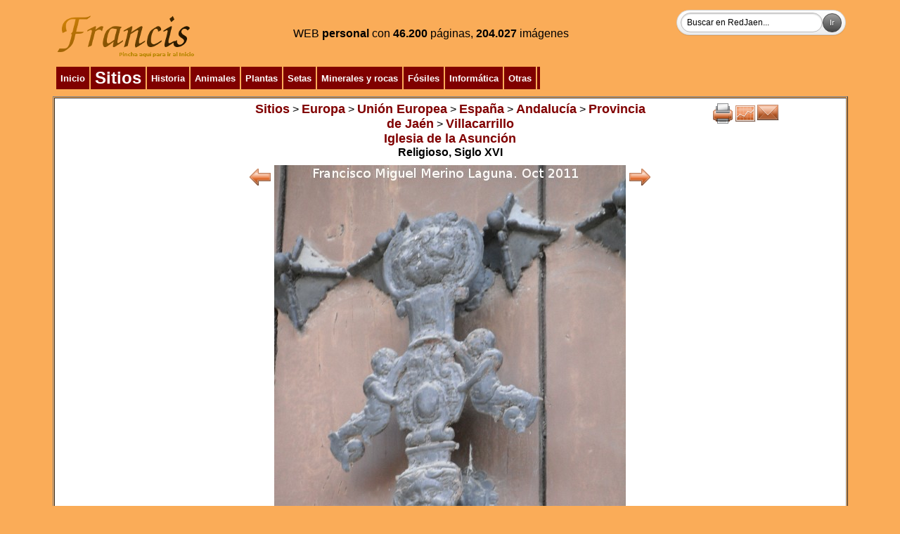

--- FILE ---
content_type: text/html
request_url: http://www.redjaen.es/francis/?m=c&o=23588&letra=&ord=&id=68303
body_size: 19242
content:
<html><head><meta http-equiv='Content-Type' content='text/html; charset=ISO-8859-1'><title>Iglesia de la Asunción</title><link href='../booklet/jquery.booklet.latest.css' type='text/css' rel='stylesheet' media='screen, projection, tv'><link href='../bxslider/jquery.bxslider.css' rel='stylesheet'><link href='../photopile/photopile.css' rel='stylesheet'><link href='../dist/aos.css' rel='stylesheet'><link href='../dist/magnific-popup.css' rel='stylesheet'><link href='../dist/layout.css' rel='stylesheet'><style>
.desvanecer:hover {
  opacity: 0.4;
  -webkit-transition: opacity 500ms;
  -moz-transition: opacity 500ms;
  -o-transition: opacity 500ms;
  -ms-transition: opacity 500ms;
  transition: opacity 500ms;
}
.zoom {
 transition: 1s ease;
-moz-transition: 1s ease; /* Firefox */
-webkit-transition: 1s ease; /* Chrome - Safari */
-o-transition: 1s ease; /* Opera */
}
.zoom:hover{
 transform : scale(1.2);
-moz-transform : scale(1.2); /* Firefox */
-webkit-transform : scale(1.2); /* Chrome - Safari */
-o-transform : scale(1.2); /* Opera */
-ms-transform : scale(1.2); /* IE9 */
}
.zoom2 {
 transition: 1s ease;
-moz-transition: 1s ease; /* Firefox */
-webkit-transition: 1s ease; /* Chrome - Safari */
-o-transition: 1s ease; /* Opera */
}
.zoom2:hover{
 transform : scale(2);
-moz-transform : scale(2); /* Firefox */
-webkit-transform : scale(2); /* Chrome - Safari */
-o-transform : scale(2); /* Opera */
-ms-transform : scale(2); /* IE9 */
}
.zoom3 {
 transition: 1s ease;
-moz-transition: 1s ease; /* Firefox */
-webkit-transition: 1s ease; /* Chrome - Safari */
-o-transition: 1s ease; /* Opera */
}
.zoom3:hover{
 transform : scale(0.9);
-moz-transform : scale(0.9); /* Firefox */
-webkit-transform : scale(0.9); /* Chrome - Safari */
-o-transform : scale(0.9); /* Opera */
-ms-transform : scale(0.9); /* IE9 */
}
.searchform {
	display: inline-block;
	zoom: 1; /* ie7 hack for display:inline-block */
	*display: inline;
	border: solid 1px #d2d2d2;
	padding: 3px 5px;
	
	-webkit-border-radius: 2em;
	-moz-border-radius: 2em;
	border-radius: 2em;

	-webkit-box-shadow: 0 1px 0px rgba(0,0,0,.1);
	-moz-box-shadow: 0 1px 0px rgba(0,0,0,.1);
	box-shadow: 0 1px 0px rgba(0,0,0,.1);

	background: #f1f1f1;
	background: -webkit-gradient(linear, left top, left bottom, from(#fff), to(#ededed));
	background: -moz-linear-gradient(top,  #fff,  #ededed);
	filter:  progid:DXImageTransform.Microsoft.gradient(startColorstr='#ffffff', endColorstr='#ededed'); /* ie7 */
	-ms-filter:  progid:DXImageTransform.Microsoft.gradient(startColorstr='#ffffff', endColorstr='#ededed'); /* ie8 */
}
.searchform input {
	font: normal 12px/100% Arial, Helvetica, sans-serif;
}
.searchform .searchfield {
	background: #fff;
	padding: 6px 6px 6px 8px;
	width: 202px;
	border: solid 1px #bcbbbb;
	outline: none;

	-webkit-border-radius: 2em;
	-moz-border-radius: 2em;
	border-radius: 2em;

	-moz-box-shadow: inset 0 1px 2px rgba(0,0,0,.2);
	-webkit-box-shadow: inset 0 1px 2px rgba(0,0,0,.2);
	box-shadow: inset 0 1px 2px rgba(0,0,0,.2);
}
.searchform .searchbutton {
	color: #fff;
	border: solid 1px #494949;
	font-size: 11px;
	height: 27px;
	width: 27px;
	text-shadow: 0 1px 1px rgba(0,0,0,.6);

	-webkit-border-radius: 2em;
	-moz-border-radius: 2em;
	border-radius: 2em;

	background: #5f5f5f;
	background: -webkit-gradient(linear, left top, left bottom, from(#9e9e9e), to(#454545));
	background: -moz-linear-gradient(top,  #9e9e9e,  #454545);
	filter:  progid:DXImageTransform.Microsoft.gradient(startColorstr='#9e9e9e', endColorstr='#454545'); /* ie7 */
	-ms-filter:  progid:DXImageTransform.Microsoft.gradient(startColorstr='#9e9e9e', endColorstr='#454545'); /* ie8 */
}
</style></head><body bgcolor=#FAAC58 background=''><script src='../dist/jquery.min.js'></script><script src='../dist/jquery-ui.min.js'></script><table cellspacing=1 cellpadding=2 border='0' align='center' width='90%'><tr><td valign='top' align='center' bgcolor='' background=''><table cellspacing=1 cellpadding=2 border='0' align='left' width='100%'><tr><td valign='top' align='left' bgcolor='' background=''><a href='?'><img src='paginas/0/francis.png' border=0 alt='Iglesia de la Asunción. Inicio' title='Inicio'></a></td><td align='center' valign='middle' width='' bgcolor='' background=''><font color='' size=3>WEB <b>personal</b> con </font><font color=><b>46.200</b> páginas, <b>204.027</b> imágenes</font></td><td align='right' valign='top' width='' bgcolor='' background=''><form method='POST' action='?m=b' class='searchform'><input class='searchfield' type=search size=15 name=buscar value='Buscar en RedJaen...' onfocus='if (this.value == "Buscar en RedJaen...") {this.value = "";}' onblur='if (this.value == "") {this.value = "Buscar en RedJaen...";}'><input class='searchbutton' type=submit border=0 value='Ir'></form></td></tr></table></td></tr><tr><td align='left' valign='top' width='' bgcolor='' background=''><table cellspacing=1 cellpadding=2 border='0' align='left' width='100%'><tr><td valign='top' align='left' bgcolor='' background=''><table border=0 align='left' cellpadding=2><tr><td bgcolor='800000' align=center><div class=zoom2>&nbsp;<a href='?'><font size=2 color=#ffffff><b>Inicio</b></font></a>&nbsp;</div></td><td bgcolor='800000' align=center><div class=zoom2>&nbsp;<a href='?m=c&o=5149'><font size=5 color=#ffffff><b>Sitios</b></font></a>&nbsp;</div></td><td bgcolor='800000' align=center><div class=zoom2>&nbsp;<a href='?m=c&o=5156'><font size=2 color=#ffffff><b>Historia</b></font></a>&nbsp;</div></td><td bgcolor='800000' align=center><div class=zoom2>&nbsp;<a href='?m=c&o=3440'><font size=2 color=#ffffff><b>Animales</b></font></a>&nbsp;</div></td><td bgcolor='800000' align=center><div class=zoom2>&nbsp;<a href='?m=c&o=19'><font size=2 color=#ffffff><b>Plantas</b></font></a>&nbsp;</div></td><td bgcolor='800000' align=center><div class=zoom2>&nbsp;<a href='?m=c&o=122227'><font size=2 color=#ffffff><b>Setas</b></font></a>&nbsp;</div></td><td bgcolor='800000' align=center><div class=zoom2>&nbsp;<a href='?m=c&o=25176'><font size=2 color=#ffffff><b>Minerales y rocas</b></font></a>&nbsp;</div></td><td bgcolor='800000' align=center><div class=zoom2>&nbsp;<a href='?m=c&o=28498'><font size=2 color=#ffffff><b>Fósiles</b></font></a>&nbsp;</div></td><td bgcolor='800000' align=center><div class=zoom2>&nbsp;<a href='?m=c&o=5155'><font size=2 color=#ffffff><b>Informática</b></font></a>&nbsp;</div></td><td bgcolor='800000' align=center><div class=zoom2>&nbsp;<a href='?m=c&o=5157'><font size=2 color=#ffffff><b>Otras</b></font></a>&nbsp;</div></td><td bgcolor='800000' align=center><div class=zoom2></div></td></tr></table></td><td align='right' valign='top' width='' bgcolor='' background=''></td></tr></table></td></tr><tr><td align='left' valign='top' width='100%' bgcolor='' background=''><table cellspacing=1 cellpadding=2 border='1' align='left' width='100%'><tr><td valign='top' align='left' bgcolor='#FFFFFF' background=''><table width='100%'><tr><td align=center valign=top width='25%'></td><td valign=top><center><a href='?m=c&o=5149'><font size=4 color=#800000><b>Sitios</b></font></a> > <a href='?m=c&o=237725'><font size=4 color=#800000><b>Europa</b></font></a> > <a href='?m=c&o=237723'><font size=4 color=#800000><b>Unión Europea</b></font></a> > <a href='?m=c&o=237721'><font size=4 color=#800000><b>España</b></font></a> > <a href='?m=c&o=237719'><font size=4 color=#800000><b>Andalucía</b></font></a> > <a href='?m=c&o=5212'><font size=4 color=#800000><b>Provincia de Jaén</b></font></a> > <a href='?m=c&o=23581'><font size=4 color=#800000><b>Villacarrillo</b></font></a></center><center><a href='?m=c&o=23588'><font size=4 color=#800000><b>Iglesia de la Asunción</b></font></a></center><center></center><center><b>Religioso, Siglo XVI</b></center></td><td align=center valign=top width='25%'><a href='?m=c&o=23588&letra=&ord=&imp=1' target='print'><img src='btn/print.png' alt='Imprimir' title='Imprimir' border=0></a><a href='?m=s&o=23588'><img src='btn/line_graph.png' alt='Información' title='Información' border=0></a><a href='?m=e_n&o=23588'><img src='btn/mail.png' alt='Mandar' title='Mandar' border=0></a></td></tr></table><table align=center><tr><td align=center><table align=center><tr><td align=center valign=top><a href='?m=c&o=23588&letra=&ord=&id=68302'><img src='btn/left_arrow.png' alt='Anterior' title='Anterior' border=0></a></td><td align=center valign=top><a href='?m=c&o=23588'><img src='paginas/23588/ia111017.jpg' border=0 alt='Iglesia de la Asunción - Iglesia de la Asunción. Llamador' title='Cerrar'></a></td><td align=center valign=top><a href='?m=c&o=23588&letra=&ord=&id=68304'><img src='btn/right_arrow.png' alt='Siguiente' title='Siguiente' border=0></a></td></tr></table></td></tr><tr><td align=center>Llamador</td></tr><tr><td></td></tr></table><center><div><a href='?m=c&o=23588&letra=&ord=&id=36416'><img src='thumb.php?f=paginas/23588/iglesiafa.jpg&a=160' class='zoom' border=0 alt='Iglesia de la Asunción. Foto antigua' title='Foto antigua'></a><a href='?m=c&o=23588&letra=&ord=&id=68282'><img src='thumb.php?f=paginas/23588/ia111001.jpg&a=160' class='zoom' border=0 alt='Iglesia de la Asunción. ' title=''></a><a href='?m=c&o=23588&letra=&ord=&id=68283'><img src='thumb.php?f=paginas/23588/ia111002.jpg&a=160' class='zoom' border=0 alt='Iglesia de la Asunción. ' title=''></a></div><div><a href='?m=c&o=23588&letra=&ord=&id=68288'><img src='thumb.php?f=paginas/23588/ia111004.jpg&a=160' class='zoom' border=0 alt='Iglesia de la Asunción. ' title=''></a><a href='?m=c&o=23588&letra=&ord=&id=68289'><img src='thumb.php?f=paginas/23588/ia111005.jpg&a=160' class='zoom' border=0 alt='Iglesia de la Asunción. Portada' title='Portada'></a><a href='?m=c&o=23588&letra=&ord=&id=68290'><img src='thumb.php?f=paginas/23588/ia111006.jpg&a=160' class='zoom' border=0 alt='Iglesia de la Asunción. Campanario' title='Campanario'></a></div><div><a href='?m=c&o=23588&letra=&ord=&id=68298'><img src='thumb.php?f=paginas/23588/ia111011.jpg&a=160' class='zoom' border=0 alt='Iglesia de la Asunción. ' title=''></a><a href='?m=c&o=23588&letra=&ord=&id=68301'><img src='thumb.php?f=paginas/23588/ia111014.jpg&a=160' class='zoom' border=0 alt='Iglesia de la Asunción. Portada lateral' title='Portada lateral'></a><a href='?m=c&o=23588&letra=&ord=&id=68302'><img src='thumb.php?f=paginas/23588/ia111015.jpg&a=160' class='zoom' border=0 alt='Iglesia de la Asunción. Lateral' title='Lateral'></a></div><div><a href='?m=c&o=23588&letra=&ord=&id=68303'><img src='thumb.php?f=paginas/23588/ia111017.jpg&a=160' class='zoom' border=0 alt='Iglesia de la Asunción. Llamador' title='Llamador'></a><a href='?m=c&o=23588&letra=&ord=&id=68304'><img src='thumb.php?f=paginas/23588/ia111018.jpg&a=160' class='zoom' border=0 alt='Iglesia de la Asunción. Capitel' title='Capitel'></a><a href='?m=c&o=23588&letra=&ord=&id=68305'><img src='thumb.php?f=paginas/23588/ia111019.jpg&a=160' class='zoom' border=0 alt='Iglesia de la Asunción. Friso' title='Friso'></a></div><div><a href='?m=c&o=23588&letra=&ord=&id=68306'><img src='thumb.php?f=paginas/23588/ia111020.jpg&a=160' class='zoom' border=0 alt='Iglesia de la Asunción. Capitel' title='Capitel'></a><a href='?m=c&o=23588&letra=&ord=&id=68307'><img src='thumb.php?f=paginas/23588/ia111021.jpg&a=160' class='zoom' border=0 alt='Iglesia de la Asunción. Friso' title='Friso'></a><a href='?m=c&o=23588&letra=&ord=&id=68310'><img src='thumb.php?f=paginas/23588/ia111024.jpg&a=160' class='zoom' border=0 alt='Iglesia de la Asunción. Balcón' title='Balcón'></a></div><div><a href='?m=c&o=23588&letra=&ord=&id=68311'><img src='thumb.php?f=paginas/23588/ia111025.jpg&a=160' class='zoom' border=0 alt='Iglesia de la Asunción. Placa del milagro' title='Placa del milagro'></a></div><div><script type='text/javascript' src='/get_text.js'></script><a href='javascript:void(0);' onclick="get_id('23589','es','ml');"><img src='btn/sound.png' border=0 alt='Escucha este texto' title='Escucha este texto'/><font size=1 color=#800000><b>[Escucha este texto]</b></font></a><br><div id='23589' align=left><ul><li>Esta iglesia es una de las grandes obras de <a href='?m=c&o=21116'>Andrés de Vandelvira</a>, casado con la villacarrilense Luisa de Luna.</li><li>Se construyó sobre el antiguo torreón-atalaya del Castillo que 
protegía la choza de Mingo Priego entre los siglos XVI y XVII, y se cree
 que antes hubo una mezquita.</li><li>La construcción del Templo debió iniciarse sobre las ruinas del antiguo castillo, siguiendo el esquema del maestro <a href='?m=c&o=21116'>Andrés de Vandelvira</a>, entre los años 1450 y 1550, por orden de <a href='?m=c&o=16263'>Francisco de los Cobos</a>, Adelantado Mayor de Cazorla, señorío al que pertenecía la Villa.</li><li>Concebida en un principio como catedral, presenta su templo una atrevida estructura de salón con esbeltos pilares compuestos sobre los que se disponen las bóvedas baídas.</li><li>Las bóvedas pintadas con escenas de Cristo y otras figuras alegóricas, son del mejor estilo renaciente italiano y están atribuidas a Pedro de Raxis.</li><li>Una de sus bóvedas tiene una interesante iconografía musical al fresco que aparece en la bóveda del final de la nave principal y que se trataría de dieciséis ángeles músicos, de los cuales, se representan a continuación los de mayor tamaño. Es obligado mencionar que la existencia de esta bóveda adornada con dichos ángeles músicos responde a su relación con el coro que debía de haberse situado bajo ella.<br></li><li>Pedro de Raxis pintó sus bóvedas hacia 1597.<br></li><li>El interior está dividido en tres naves, la central cubierta por 
bóvedas semiesféricas pintadas y las laterales por bóvedas vaídas.</li><li>Tiene capillas entre los contrafuertes con bóvedas de nervios.</li><li>Los elementos de sostén son estilizados pilares cilíndricos con columnillas.</li><li>De su patrimonio mueble destacan los retablos y las pinturas murales.</li><li>En
 su camarín se venera el Cristo de la Vera Cruz, patrono de la villa, 
desde los tiempos del arzobispo toledano Ximénes de Rada.</li><li>El templo parroquial de Nuestra Señora de la Asunción se terminó en 1658.</li><li>La torre campanario, con campanario ochavado, es muy estilizada. En la torre hay una placa que cuenta un milagro acaecido en <a href='?m=c&o=262055'>1902</a> cuando un niño de 11 años calló despedido por una campana y se salvó.<br></li><li>Es conocido que en el boceto original contemplaba una fachada con dos torres.</li><li>En la torre inacabada tiene un interior magnífico con unas escaleras de forma helicoidal, con baranda tallada en las primeras piedras que componen los peldaños.<br></li><li>El templo cuenta con tres accesos.</li><li>La Puerta del Sol o puerta principal, protegida por un pórtico con arco carpanel arcaizante y una galería 
alta abierta, tiene un peculiar aspecto de iglesia de caballería. Está compuesta por una balconada corredor con un antepecho calado donde destacan cuatro columnas, dos extensas y dos adosadas a los muros laterales sobre los que se asienta una galería de tres arcos escarzanos. Bajo la balconada, cobijando la portada de acceso se abre un gran arcosolio de tradición medieval cuyo intradós está compuesto por once filas de casetones pareados. Los salmeres del aro están sostenidos por dos columnas, a uno y otro lado.</li><li>La fachada lateral, de gran sobriedad, está dividida en dos planos, uno superior con cinco estribos, entre ellos, cuatro ventanales con vidrieras. En el plano inferior destaca la Puerta de la Umbría, compuesta por una estructura adintelada con cornisa saliente sostenida por dos piezas en los extremos.<br></li><li>La tercera puerta de acceso al templo corresponde a la puerta de la Sacristía, obra atribuida a Alonso Barba. Dispuesta en plano perpendicular al eje del templo; su espacio está dividido en tres tramos marcados por arcos que arrancan a gran altura de robustos machones y que sostienen bóvedas baídas. Mención especial merece su decoración, uno de los mejores repertorios del manierismo jiennense. Por esta puerta se tiene acceso al Museo Parroquial.</li><li>La portada de la Sacristía redunda el sentido geométrico decorativo. Adintelada, con jambas y dintel resaltados sin otro adorno, despliega voluminoso, aunque rechoncho, frontón con ménsulas viñolescas en sus extremos y mutilos bajo la cornisa, a la vez que con alarde de modernidad, rompe el frontón curvo para colocar en medio el escudo episcopal del Obispo Mendoza, Obispo que ordenó su construcción. Intervinieron en su construcción los maestros canteros Alonso Barba, Juan de Ostiaga y Alfonso de Régil.</li><li>La Sacristía está construida sobre una antigua iglesia gótica que se llamó Nuestra Señora del Castillo, donde estuvo en 1443 el Arzobispo de Toledo y Adelantado de Cazorla, D. Gutiérrez Álvarez de Toledo.</li><li>Es posible que la Sacristía se terminara en 1618.</li><li>Tiene un órgano que estaría fabricado en <a href='?m=c&o=223635'>1960</a> por Juan Dourte, de la fábrica de órganos Ntra. Sra. de Begoña, de Bilbao.
Su caja, compuesta por cinco castillos de tubos, está localizada sobre el presbiterio de la iglesia, entre el retablo del altar mayor y éste.
El instrumento se compone de órgano mayor y órgano expresivo.
Aunque el mueble que acoge al instrumento es de tipo funcional, su diseño tiende a un estilo más propio de épocas anteriores a la de su construcción.
Dos puertas laterales en su fachada posibilitan el acceso a los elementos del conjunto de viento y otra puerta, lateral y elevada, permite lo propio con la zona de su interior donde se aloja la diversa cañería.
Su consola, separada y de espaldas a la caja, dispone de dos teclados y un pedalier.
En el año 2019, el instrumento se traslada a una tribuna que se localiza al pie de la iglesia, enfrentado al altar. En el traslado se aprovecha para realizarle un adecentamiento y cambio en el color de su barnizado, además de la incorporación de unos adornos sobre sus castillos y la adición de un frontón sobre el castillo central. (Fuente jaenescondido.es).<br></li><li>El museo alberga interesantes piezas de orfebrería de los siglos XVII, XVIII y XIX, así como misales, Biblias, casullas, etc. incluidas las donaciones realizadas por la familia del Cardenal Benavides.<br></li><li>Declarada Monumento Histórico en <a href='?m=c&o=296059'>1931</a>.</li><li>Visitas los sábados de 19:30 a 20:30 y los domingos de 11:00 a 12:00.<br></li></ul></div><br><center></center></div></center></td></tr></table></td></tr></table><table cellspacing=1 cellpadding=2 border='0' align='center' width=''><tr><td valign='top' align='center' bgcolor='' background=''><table border=0 align='center' cellpadding=2><tr><td bgcolor='800000' align=center><div class=zoom2>&nbsp;<a href='?m=l'><font size=2 color=#ffffff><b>Sistema</b></font></a>&nbsp;</div></td></tr></table></td></tr></table><center><a href='?m=s'><img src='btn/line_graph.png' alt='Contadores' title='Contadores' border=0></a></center><center><font size=1>Página confeccionada por Francisco Miguel Merino Laguna</font></center><center><font size=1>Ver 2-20042301</font></center></body></html>
